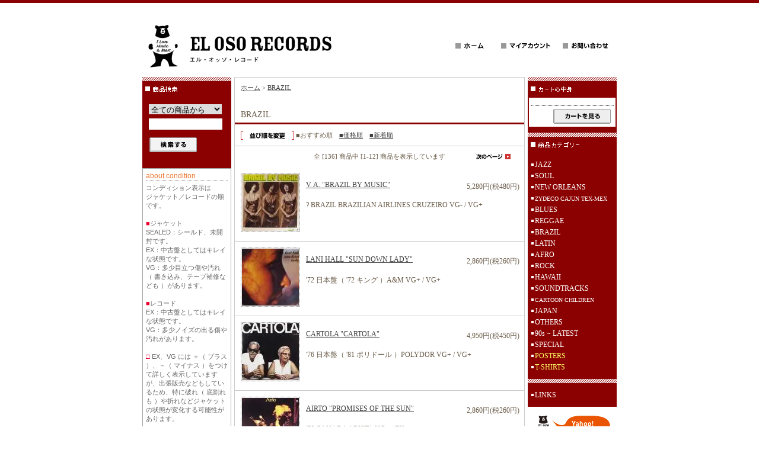

--- FILE ---
content_type: text/html; charset=EUC-JP
request_url: https://el-oso.com/?mode=cate&cbid=196408&csid=0
body_size: 5718
content:
<!DOCTYPE html PUBLIC "-//W3C//DTD XHTML 1.0 Transitional//EN" "http://www.w3.org/TR/xhtml1/DTD/xhtml1-transitional.dtd">
<html xmlns:og="http://ogp.me/ns#" xmlns:fb="http://www.facebook.com/2008/fbml" xmlns:mixi="http://mixi-platform.com/ns#" xmlns="http://www.w3.org/1999/xhtml" xml:lang="ja" lang="ja" dir="ltr">
<head>
<meta http-equiv="content-type" content="text/html; charset=euc-jp" />
<meta http-equiv="X-UA-Compatible" content="IE=edge,chrome=1" />
<title>BRAZIL - EL OSO RECORDS</title>
<meta name="Keywords" content="BRAZIL,EL OSO RECORDS,エル・オッソ・レコード,中古レコード,JAZZ,SOUL,NEW ORLEANS,REGGAE,BRAZIL,LATIN,AFRO,ROCK,HAWAII,BLUES,SOUNDTRACKS,CARTOON,CHILDREN,POSTER,ポスター,VIEW-MASTER,T シャツ,BEAR,クマ" />
<meta name="Description" content="EL OSO RECORDS（ エル・オッソ・レコード ）は、JAZZ、SOUL、REGGAE、BRAZIL、AFRO、ROCK、SOUNDTRACKS、CARTOON / CHILDREN などの中古レコードと、ヴィンテージ・ポスター、VIEW-MASTER、T シャツなどを販売しています。インターネット・ショップと東京世田谷区梅ヶ丘にお店がありますので、合わせてご利用下さい。よろしくお願いいたします。" />
<meta name="Author" content="Copyright  &copy;  2001-2007 EL OSO RECORDS All Rights Reserved." />
<meta name="Copyright" content="EL OSO RECORDS（ エル・オッソ・レコード ）" />
<meta http-equiv="content-style-type" content="text/css" />
<meta http-equiv="content-script-type" content="text/javascript" />
<link rel="stylesheet" href="https://img07.shop-pro.jp/PA01029/217/css/6/index.css?cmsp_timestamp=20190930214641" type="text/css" />

<link rel="alternate" type="application/rss+xml" title="rss" href="https://el-oso.com/?mode=rss" />
<script type="text/javascript" src="//ajax.googleapis.com/ajax/libs/jquery/1.7.2/jquery.min.js" ></script>
<meta property="og:title" content="BRAZIL - EL OSO RECORDS" />
<meta property="og:description" content="EL OSO RECORDS（ エル・オッソ・レコード ）は、JAZZ、SOUL、REGGAE、BRAZIL、AFRO、ROCK、SOUNDTRACKS、CARTOON / CHILDREN などの中古レコードと、ヴィンテージ・ポスター、VIEW-MASTER、T シャツなどを販売しています。インターネット・ショップと東京世田谷区梅ヶ丘にお店がありますので、合わせてご利用下さい。よろしくお願いいたします。" />
<meta property="og:url" content="https://el-oso.com?mode=cate&cbid=196408&csid=0" />
<meta property="og:site_name" content="EL OSO RECORDS" />
<meta property="og:image" content=""/>
<script>
  var Colorme = {"page":"product_list","shop":{"account_id":"PA01029217","title":"EL OSO RECORDS"},"basket":{"total_price":0,"items":[]},"customer":{"id":null}};

  (function() {
    function insertScriptTags() {
      var scriptTagDetails = [];
      var entry = document.getElementsByTagName('script')[0];

      scriptTagDetails.forEach(function(tagDetail) {
        var script = document.createElement('script');

        script.type = 'text/javascript';
        script.src = tagDetail.src;
        script.async = true;

        if( tagDetail.integrity ) {
          script.integrity = tagDetail.integrity;
          script.setAttribute('crossorigin', 'anonymous');
        }

        entry.parentNode.insertBefore(script, entry);
      })
    }

    window.addEventListener('load', insertScriptTags, false);
  })();
</script>
<script async src="https://zen.one/analytics.js"></script>
</head>
<body>
<meta name="colorme-acc-payload" content="?st=1&pt=10028&ut=196408,0&at=PA01029217&v=20260125231009&re=&cn=ee8c08ae6509f75bcc70b25aec5fcdd2" width="1" height="1" alt="" /><script>!function(){"use strict";Array.prototype.slice.call(document.getElementsByTagName("script")).filter((function(t){return t.src&&t.src.match(new RegExp("dist/acc-track.js$"))})).forEach((function(t){return document.body.removeChild(t)})),function t(c){var r=arguments.length>1&&void 0!==arguments[1]?arguments[1]:0;if(!(r>=c.length)){var e=document.createElement("script");e.onerror=function(){return t(c,r+1)},e.src="https://"+c[r]+"/dist/acc-track.js?rev=3",document.body.appendChild(e)}}(["acclog001.shop-pro.jp","acclog002.shop-pro.jp"])}();</script>
<div id="header">

<table width="800" border="0" cellpadding="0" cellspacing="0">
<tr>

<td>
<span id="title_size"><a href="./"><img src="https://img07.shop-pro.jp/PA01029/217/PA01029217.gif?cmsp_timestamp=20251104084334" alt="EL OSO RECORDS" /></a></span>
</td>

<td class="menu" align="right"><a
 href="./"><img src="https://img.shop-pro.jp/tmpl_img/4/menu_home.gif" width="77" height="25" border="0" alt="ホーム" /></a><a
 href="https://el-oso.com/?mode=myaccount"><img src="https://img.shop-pro.jp/tmpl_img/4/menu_account.gif" width="104" height="25" border="0" alt="マイアカウント" /></a><a
 href="https://dp00011864.shop-pro.jp/customer/inquiries/new"><img src="https://img.shop-pro.jp/tmpl_img/4/menu_contact.gif" width="97" height="25" border="0" alt="お問い合わせ" /></a></td>

</tr>
</table>

</div>





<div id="contents">

<table width="800" border="0" cellpadding="0" cellspacing="0">
<tr valign="top">




<td width="150">

<div class="side">


<div><img src="https://img.shop-pro.jp/tmpl_img/4/title_search.gif" width="150" height="35" border="0" /></div>
<form action="https://el-oso.com/" method="GET" id="search">
<input type="hidden" name="mode" value="srh" />
<select name="cid">
<option value="">全ての商品から</option>
<option value="196150,0">JAZZ</option>
<option value="196405,0">SOUL</option>
<option value="196406,0">NEW ORLEANS</option>
<option value="628693,0"><FONT SIZE=1>ZYDECO CAJUN TEX-MEX</FONT></option>
<option value="196413,0">BLUES</option>
<option value="196407,0">REGGAE</option>
<option value="196408,0">BRAZIL</option>
<option value="196409,0">LATIN</option>
<option value="196410,0">AFRO</option>
<option value="196411,0">ROCK</option>
<option value="196412,0">HAWAII</option>
<option value="196414,0">SOUNDTRACKS</option>
<option value="196415,0"><FONT SIZE=1>CARTOON CHILDREN</FONT></option>
<option value="2952522,0">JAPAN</option>
<option value="628692,0">OTHERS</option>
<option value="196417,0">90s ~ LATEST</option>
<option value="2123652,0">SPECIAL</option>
<option value="680906,0"><font color="#FFFF66">POSTERS</font></option>
<option value="234823,0"><font color="#FFFF66">T-SHIRTS</font></option>
</select><br />
<input type="text" name="keyword"><br />
<input type="image" src="//img.shop-pro.jp/tmpl_img/4/button_search.gif" style=" width: 80px; height: 25px; border: 0px;" />
</form>


</div>


<div class="condition">
<p class="or_title">about condition</p>
<p class="condition_body">
コンディション表示は<br />
ジャケット／レコードの順です。<br />
<br />
<span class="ec">■</span>ジャケット<br />
SEALED：シールド、未開封です。<br />
EX：中古盤としてはキレイな状態です。<br />
VG：多少目立つ傷や汚れ<br />
	（ 書き込み、テープ補修なども ）があります。<br />
<br />
<span class="ec">■</span>レコード<br />
EX：中古盤としてはキレイな状態です。<br />
VG：多少ノイズの出る傷や汚れがあります。<br />
<br />
<span class="ec">□</span> EX、VG には ＋（ プラス ）、－（ マイナス ）をつけて詳しく表示していますが、出張販売などもしているため、特に破れ（ 底割れも ）や折れなどジャケットの状態が変化する可能性があります。<br />
<br />
<span class="ec">□</span> SEALED の表示があるレコードに関しては、未開封のためレコードのコンディションをチェック出来ません。<br />
<br />
<span class="ec">□</span> JAMAICA 盤に関しては、プレスが悪く新品時からノイズのひどいものも多くあります。<br />
<br />
<span class="ec">□</span>コンディションの詳細をお知りになりたいお客様は、オーダーの前にお問い合わせください。
よろしくお願いいたします。<br />
<br />
</p>
</div>









<!--<div id="freespace_left">
バナーなどを貼る場合はこのエリアを利用できます
</div>-->







</td>





<td width="500">

<div id="center">
<table cellpadding="0" cellspacing="0" width="480"><tr><td>
<div class="footstamp">
<a href="./">ホーム</a>
	 &gt; <a href='?mode=cate&cbid=196408&csid=0'>BRAZIL</a>
</div>
</td></tr></table>






















<p class="pagetitle">
BRAZIL</p>


	



<div onmouseover="this.style.backgroundColor='#EEE'" onmouseout="this.style.backgroundColor=''" class="sort">
<img src="https://img.shop-pro.jp/tmpl_img/4/title_sort.gif" width="90" height="14" align="absmiddle" />
<span class="bold">■おすすめ順</span>　<a href="?mode=cate&cbid=196408&csid=0&sort=p">■価格順</a>　<a href="?mode=cate&cbid=196408&csid=0&sort=n">■新着順</a></div>




<div class="pagenavi">
<table width="100%" border="0" cellpadding="0" cellspacing="0" align="center">
<tr>
<td width="70"></td>
<td align="center">全 [136] 商品中 [1-12] 商品を表示しています</td>
<td width="70"><a href="?mode=cate&cbid=196408&csid=0&page=2"><img src="https://img.shop-pro.jp/tmpl_img/4/button_next.gif" width="70" height="15" border="0" /></a></td>
</tr>
</table>
</div>




<div class="category_items">


<div style="border-bottom: 1px solid #CCC;" onmouseover="this.style.backgroundColor='#EEE'" onmouseout="this.style.backgroundColor=''">
<table width="100%" border="0" cellpadding="0" cellspacing="0">
<tr valign="top">

<td width="120">
<div class="item_thumbnail">
<a href="?pid=4233821"><img src="https://img.shop-pro.jp/tmpl_img/4/item_frame_a.gif" class="item_frame" onmouseover="this.src='//img.shop-pro.jp/tmpl_img/4/item_frame_b.gif'" onmouseout="this.src='https://img.shop-pro.jp/tmpl_img/4/item_frame_a.gif'" /></a>
<img src="https://img07.shop-pro.jp/PA01029/217/product/4233821_th.jpg" />
</div>
</td>

<td>
<table width="98%" border="0" cellpadding="0" cellspacing="0">
<tr>
<td><a href="?pid=4233821">V. A.  "BRAZIL BY MUSIC"</a></td>
<td align="right">
		
	<p class="price_all">5,280円(税480円)</p>
	</td>
</tr>
</table>
<p>? BRAZIL BRAZILIAN AIRLINES CRUZEIRO  VG- / VG+</p>
</td>
</tr>
</table>

</div>


<div style="border-bottom: 1px solid #CCC;" onmouseover="this.style.backgroundColor='#EEE'" onmouseout="this.style.backgroundColor=''">
<table width="100%" border="0" cellpadding="0" cellspacing="0">
<tr valign="top">

<td width="120">
<div class="item_thumbnail">
<a href="?pid=4234334"><img src="https://img.shop-pro.jp/tmpl_img/4/item_frame_a.gif" class="item_frame" onmouseover="this.src='//img.shop-pro.jp/tmpl_img/4/item_frame_b.gif'" onmouseout="this.src='https://img.shop-pro.jp/tmpl_img/4/item_frame_a.gif'" /></a>
<img src="https://img07.shop-pro.jp/PA01029/217/product/4234334_th.jpg" />
</div>
</td>

<td>
<table width="98%" border="0" cellpadding="0" cellspacing="0">
<tr>
<td><a href="?pid=4234334">LANI HALL  "SUN DOWN LADY"</a></td>
<td align="right">
		
	<p class="price_all">2,860円(税260円)</p>
	</td>
</tr>
</table>
<p>'72 日本盤（ '72 キング ）A&M  VG+ / VG+</p>
</td>
</tr>
</table>

</div>


<div style="border-bottom: 1px solid #CCC;" onmouseover="this.style.backgroundColor='#EEE'" onmouseout="this.style.backgroundColor=''">
<table width="100%" border="0" cellpadding="0" cellspacing="0">
<tr valign="top">

<td width="120">
<div class="item_thumbnail">
<a href="?pid=4241942"><img src="https://img.shop-pro.jp/tmpl_img/4/item_frame_a.gif" class="item_frame" onmouseover="this.src='//img.shop-pro.jp/tmpl_img/4/item_frame_b.gif'" onmouseout="this.src='https://img.shop-pro.jp/tmpl_img/4/item_frame_a.gif'" /></a>
<img src="https://img07.shop-pro.jp/PA01029/217/product/4241942_th.jpg" />
</div>
</td>

<td>
<table width="98%" border="0" cellpadding="0" cellspacing="0">
<tr>
<td><a href="?pid=4241942">CARTOLA  "CARTOLA"</a></td>
<td align="right">
		
	<p class="price_all">4,950円(税450円)</p>
	</td>
</tr>
</table>
<p>'76 日本盤（ '81 ポリドール ）POLYDOR  VG+ / VG+</p>
</td>
</tr>
</table>

</div>


<div style="border-bottom: 1px solid #CCC;" onmouseover="this.style.backgroundColor='#EEE'" onmouseout="this.style.backgroundColor=''">
<table width="100%" border="0" cellpadding="0" cellspacing="0">
<tr valign="top">

<td width="120">
<div class="item_thumbnail">
<a href="?pid=4254881"><img src="https://img.shop-pro.jp/tmpl_img/4/item_frame_a.gif" class="item_frame" onmouseover="this.src='//img.shop-pro.jp/tmpl_img/4/item_frame_b.gif'" onmouseout="this.src='https://img.shop-pro.jp/tmpl_img/4/item_frame_a.gif'" /></a>
<img src="https://img07.shop-pro.jp/PA01029/217/product/4254881_th.jpg" />
</div>
</td>

<td>
<table width="98%" border="0" cellpadding="0" cellspacing="0">
<tr>
<td><a href="?pid=4254881">AIRTO  "PROMISES OF THE SUN"</a></td>
<td align="right">
		
	<p class="price_all">2,860円(税260円)</p>
	</td>
</tr>
</table>
<p>'76 CANADA ARISTA  VG+ / EX-</p>
</td>
</tr>
</table>

</div>


<div style="border-bottom: 1px solid #CCC;" onmouseover="this.style.backgroundColor='#EEE'" onmouseout="this.style.backgroundColor=''">
<table width="100%" border="0" cellpadding="0" cellspacing="0">
<tr valign="top">

<td width="120">
<div class="item_thumbnail">
<a href="?pid=4254899"><img src="https://img.shop-pro.jp/tmpl_img/4/item_frame_a.gif" class="item_frame" onmouseover="this.src='//img.shop-pro.jp/tmpl_img/4/item_frame_b.gif'" onmouseout="this.src='https://img.shop-pro.jp/tmpl_img/4/item_frame_a.gif'" /></a>
<img src="https://img07.shop-pro.jp/PA01029/217/product/4254899_th.jpg" />
</div>
</td>

<td>
<table width="98%" border="0" cellpadding="0" cellspacing="0">
<tr>
<td><a href="?pid=4254899">SERGIO MENDES & THE BRASIL '77  "LOVE MUSIC"</a></td>
<td align="right">
		
	<p class="price_all">2,200円(税200円)</p>
	</td>
</tr>
</table>
<p>'73 日本盤（ '73 CBS・ソニー ）BELL  VG- / VG+</p>
</td>
</tr>
</table>

</div>


<div style="border-bottom: 1px solid #CCC;" onmouseover="this.style.backgroundColor='#EEE'" onmouseout="this.style.backgroundColor=''">
<table width="100%" border="0" cellpadding="0" cellspacing="0">
<tr valign="top">

<td width="120">
<div class="item_thumbnail">
<a href="?pid=4256801"><img src="https://img.shop-pro.jp/tmpl_img/4/item_frame_a.gif" class="item_frame" onmouseover="this.src='//img.shop-pro.jp/tmpl_img/4/item_frame_b.gif'" onmouseout="this.src='https://img.shop-pro.jp/tmpl_img/4/item_frame_a.gif'" /></a>
<img src="https://img07.shop-pro.jp/PA01029/217/product/4256801_th.jpg" />
</div>
</td>

<td>
<table width="98%" border="0" cellpadding="0" cellspacing="0">
<tr>
<td><a href="?pid=4256801">CAETANO VELOSO  "CAETANO VELOSO"</a></td>
<td align="right">
		
	<p class="price_all">3,300円(税300円)</p>
	</td>
</tr>
</table>
<p>'77 BRAZIL ABRIL CULTURAL  VG+ / VG+</p>
</td>
</tr>
</table>

</div>


<div style="border-bottom: 1px solid #CCC;" onmouseover="this.style.backgroundColor='#EEE'" onmouseout="this.style.backgroundColor=''">
<table width="100%" border="0" cellpadding="0" cellspacing="0">
<tr valign="top">

<td width="120">
<div class="item_thumbnail">
<a href="?pid=4256915"><img src="https://img.shop-pro.jp/tmpl_img/4/item_frame_a.gif" class="item_frame" onmouseover="this.src='//img.shop-pro.jp/tmpl_img/4/item_frame_b.gif'" onmouseout="this.src='https://img.shop-pro.jp/tmpl_img/4/item_frame_a.gif'" /></a>
<img src="https://img07.shop-pro.jp/PA01029/217/product/4256915_th.jpg" />
</div>
</td>

<td>
<table width="98%" border="0" cellpadding="0" cellspacing="0">
<tr>
<td><a href="?pid=4256915">GILBERTO GIL  "GILBERTO GIL"</a></td>
<td align="right">
		
	<p class="price_all">3,960円(税360円)</p>
	</td>
</tr>
</table>
<p>'77 BRAZIL ABRIL CULTURAL  VG+ / VG+</p>
</td>
</tr>
</table>

</div>


<div style="border-bottom: 1px solid #CCC;" onmouseover="this.style.backgroundColor='#EEE'" onmouseout="this.style.backgroundColor=''">
<table width="100%" border="0" cellpadding="0" cellspacing="0">
<tr valign="top">

<td width="120">
<div class="item_thumbnail">
<a href="?pid=4257260"><img src="https://img.shop-pro.jp/tmpl_img/4/item_frame_a.gif" class="item_frame" onmouseover="this.src='//img.shop-pro.jp/tmpl_img/4/item_frame_b.gif'" onmouseout="this.src='https://img.shop-pro.jp/tmpl_img/4/item_frame_a.gif'" /></a>
<img src="https://img07.shop-pro.jp/PA01029/217/product/4257260_th.jpg" />
</div>
</td>

<td>
<table width="98%" border="0" cellpadding="0" cellspacing="0">
<tr>
<td><a href="?pid=4257260">DEODATO  "FIRST CUCKOO"</a></td>
<td align="right">
		
	<p class="price_all">2,640円(税240円)</p>
	</td>
</tr>
</table>
<p>'75 日本盤（ '75 VICTOR ）MCA  VG+ / EX-</p>
</td>
</tr>
</table>

</div>


<div style="border-bottom: 1px solid #CCC;" onmouseover="this.style.backgroundColor='#EEE'" onmouseout="this.style.backgroundColor=''">
<table width="100%" border="0" cellpadding="0" cellspacing="0">
<tr valign="top">

<td width="120">
<div class="item_thumbnail">
<a href="?pid=4266477"><img src="https://img.shop-pro.jp/tmpl_img/4/item_frame_a.gif" class="item_frame" onmouseover="this.src='//img.shop-pro.jp/tmpl_img/4/item_frame_b.gif'" onmouseout="this.src='https://img.shop-pro.jp/tmpl_img/4/item_frame_a.gif'" /></a>
<img src="https://img07.shop-pro.jp/PA01029/217/product/4266477_th.jpg" />
</div>
</td>

<td>
<table width="98%" border="0" cellpadding="0" cellspacing="0">
<tr>
<td><a href="?pid=4266477">KENIA  "RIO / NEW YORK"</a></td>
<td align="right">
		
	<p class="price_all">3,080円(税280円)</p>
	</td>
</tr>
</table>
<p>'85 USA JAZZMANIA  VG+ / VG+</p>
</td>
</tr>
</table>

</div>


<div style="border-bottom: 1px solid #CCC;" onmouseover="this.style.backgroundColor='#EEE'" onmouseout="this.style.backgroundColor=''">
<table width="100%" border="0" cellpadding="0" cellspacing="0">
<tr valign="top">

<td width="120">
<div class="item_thumbnail">
<a href="?pid=4270295"><img src="https://img.shop-pro.jp/tmpl_img/4/item_frame_a.gif" class="item_frame" onmouseover="this.src='//img.shop-pro.jp/tmpl_img/4/item_frame_b.gif'" onmouseout="this.src='https://img.shop-pro.jp/tmpl_img/4/item_frame_a.gif'" /></a>
<img src="https://img07.shop-pro.jp/PA01029/217/product/4270295_th.jpg" />
</div>
</td>

<td>
<table width="98%" border="0" cellpadding="0" cellspacing="0">
<tr>
<td><a href="?pid=4270295">THE WALTER WANDERLEY TRIO  "CHEGANCA"</a></td>
<td align="right">
		
	<p class="price_all">3,080円(税280円)</p>
	</td>
</tr>
</table>
<p>'66 USA VERVE  VG+ / VG+</p>
</td>
</tr>
</table>

</div>


<div style="border-bottom: 1px solid #CCC;" onmouseover="this.style.backgroundColor='#EEE'" onmouseout="this.style.backgroundColor=''">
<table width="100%" border="0" cellpadding="0" cellspacing="0">
<tr valign="top">

<td width="120">
<div class="item_thumbnail">
<a href="?pid=4277468"><img src="https://img.shop-pro.jp/tmpl_img/4/item_frame_a.gif" class="item_frame" onmouseover="this.src='//img.shop-pro.jp/tmpl_img/4/item_frame_b.gif'" onmouseout="this.src='https://img.shop-pro.jp/tmpl_img/4/item_frame_a.gif'" /></a>
<img src="https://img07.shop-pro.jp/PA01029/217/product/4277468_th.jpg" />
</div>
</td>

<td>
<table width="98%" border="0" cellpadding="0" cellspacing="0">
<tr>
<td><a href="?pid=4277468">SERGIO MENDES AND BRASIL 77  "VINTAGE 74"</a></td>
<td align="right">
		
	<p class="price_all">2,860円(税260円)</p>
	</td>
</tr>
</table>
<p>'74 日本盤（ '03 BMG FUNHOUSE ）ARISTA  EX+ / EX-</p>
</td>
</tr>
</table>

</div>


<div style="border-bottom: 1px solid #CCC;" onmouseover="this.style.backgroundColor='#EEE'" onmouseout="this.style.backgroundColor=''">
<table width="100%" border="0" cellpadding="0" cellspacing="0">
<tr valign="top">

<td width="120">
<div class="item_thumbnail">
<a href="?pid=4277517"><img src="https://img.shop-pro.jp/tmpl_img/4/item_frame_a.gif" class="item_frame" onmouseover="this.src='//img.shop-pro.jp/tmpl_img/4/item_frame_b.gif'" onmouseout="this.src='https://img.shop-pro.jp/tmpl_img/4/item_frame_a.gif'" /></a>
<img src="https://img07.shop-pro.jp/PA01029/217/product/4277517_th.jpg" />
</div>
</td>

<td>
<table width="98%" border="0" cellpadding="0" cellspacing="0">
<tr>
<td><a href="?pid=4277517">WALTER WANDERLEY  "PERPETUAL MOTION LOVE"</a></td>
<td align="right">
		
	<p class="price_all">2,640円(税240円)</p>
	</td>
</tr>
</table>
<p>'81 USA GNP CRESCENDO  EX- / VG+</p>
</td>
</tr>
</table>

</div>


</div>





<div class="pagenavi">
<table width="100%" border="0" cellpadding="0" cellspacing="0" align="center">
<tr>
<td width="70"></td>
<td align="center">全 [136] 商品中 [1-12] 商品を表示しています</td>
<td width="70"><a href="?mode=cate&cbid=196408&csid=0&page=2"><img src="https://img.shop-pro.jp/tmpl_img/4/button_next.gif" width="70" height="15" border="0" /></a></td>
</tr>
</table>
</div>



</div>

</td>





<td width="150">

<div class="side">


<div><img src="https://img.shop-pro.jp/tmpl_img/4/title_cart.gif" width="150" height="35" /></div>
<div class="cart">
<ul>
</ul>
<p><a href="https://el-oso.com/cart/proxy/basket?shop_id=PA01029217&shop_domain=el-oso.com"><img src="https://img.shop-pro.jp/tmpl_img/4/button_viewcart.gif" width="97" height="25" border="0" alt="カートを見る" /></a></p>
</div>



<div><img src="https://img.shop-pro.jp/tmpl_img/8/title_category.gif" width="150" height="35" border="0" alt="商品カテゴリー" /></div>
<div class="list">
<ul>
						<li>
							<a href="https://el-oso.com/?mode=cate&cbid=196150&csid=0">
								JAZZ
							
							</a>
						</li>

											<li>
							<a href="https://el-oso.com/?mode=cate&cbid=196405&csid=0">
								SOUL
							
							</a>
						</li>

											<li>
							<a href="https://el-oso.com/?mode=cate&cbid=196406&csid=0">
								NEW ORLEANS
							
							</a>
						</li>

											<li>
							<a href="https://el-oso.com/?mode=cate&cbid=628693&csid=0">
								<FONT SIZE=1>ZYDECO CAJUN TEX-MEX</FONT>
							
							</a>
						</li>

											<li>
							<a href="https://el-oso.com/?mode=cate&cbid=196413&csid=0">
								BLUES
							
							</a>
						</li>

											<li>
							<a href="https://el-oso.com/?mode=cate&cbid=196407&csid=0">
								REGGAE
							
							</a>
						</li>

											<li>
							<a href="https://el-oso.com/?mode=cate&cbid=196408&csid=0">
								BRAZIL
							
							</a>
						</li>

											<li>
							<a href="https://el-oso.com/?mode=cate&cbid=196409&csid=0">
								LATIN
							
							</a>
						</li>

											<li>
							<a href="https://el-oso.com/?mode=cate&cbid=196410&csid=0">
								AFRO
							
							</a>
						</li>

											<li>
							<a href="https://el-oso.com/?mode=cate&cbid=196411&csid=0">
								ROCK
							
							</a>
						</li>

											<li>
							<a href="https://el-oso.com/?mode=cate&cbid=196412&csid=0">
								HAWAII
							
							</a>
						</li>

											<li>
							<a href="https://el-oso.com/?mode=cate&cbid=196414&csid=0">
								SOUNDTRACKS
							
							</a>
						</li>

											<li>
							<a href="https://el-oso.com/?mode=cate&cbid=196415&csid=0">
								<FONT SIZE=1>CARTOON CHILDREN</FONT>
							
							</a>
						</li>

											<li>
							<a href="https://el-oso.com/?mode=cate&cbid=2952522&csid=0">
								JAPAN
							
							</a>
						</li>

											<li>
							<a href="https://el-oso.com/?mode=cate&cbid=628692&csid=0">
								OTHERS
							
							</a>
						</li>

											<li>
							<a href="https://el-oso.com/?mode=cate&cbid=196417&csid=0">
								90s ~ LATEST
							
							</a>
						</li>

											<li>
							<a href="https://el-oso.com/?mode=cate&cbid=2123652&csid=0">
								SPECIAL
							
							</a>
						</li>

											<li>
							<a href="https://el-oso.com/?mode=cate&cbid=680906&csid=0">
								<font color="#FFFF66">POSTERS</font>
							
							</a>
						</li>

											<li>
							<a href="https://el-oso.com/?mode=cate&cbid=234823&csid=0">
								<font color="#FFFF66">T-SHIRTS</font>
							
							</a>
						</li>

					</ul>
</div>




	

	
			<div style="margin-top:10px;"><img src="https://img.shop-pro.jp/tmpl_img/8/title_free.gif" width="150" height="8" border="0" alt="その他のページ" /></div>
		<div class="list">
			<ul>

				
								
								
									<li><a href="https://el-oso.com/?mode=f3">LINKS</a></li>
								
								
								
								
								
								
								
								
			</ul>
		</div>
		
	


	
</div>
<br />
	<center><A HREF=http://auctions.yahoo.co.jp/jp/booth/el_oso_records TARGET="_blank"><IMG SRC=https://img07.shop-pro.jp/PA01029/217/etc/yahoo_a2.gif></A> </center><BR>
<A HREF=http://el-oso.jugem.jp/ TARGET="_blank"><IMG SRC=https://img07.shop-pro.jp/PA01029/217/etc/blog.gif></A> <BR>














<div class="feed">
<a href="https://el-oso.com/?mode=rss"><img src="https://img.shop-pro.jp/tmpl_img/4/rss.gif"></a>
<a href="https://el-oso.com/?mode=atom"><img src="https://img.shop-pro.jp/tmpl_img/4/atom.gif"></a>
</div>


</td>


</tr>
</table>

</div>






<div id="footer">
<a href="https://el-oso.com/?mode=sk">特定商取引法に基づく表記</a> ｜ <a href="https://el-oso.com/?mode=sk#payment">支払い方法について</a> ｜ <a href="https://el-oso.com/?mode=sk#delivery">配送方法･送料について</a> ｜ <a href="https://el-oso.com/?mode=privacy">プライバシーポリシー</a>
<p>Copyright  &copy;  2001-2024 EL OSO RECORDS All Rights Reserved.</p>
</div><script type="text/javascript" src="https://el-oso.com/js/cart.js" ></script>
<script type="text/javascript" src="https://el-oso.com/js/async_cart_in.js" ></script>
<script type="text/javascript" src="https://el-oso.com/js/product_stock.js" ></script>
<script type="text/javascript" src="https://el-oso.com/js/js.cookie.js" ></script>
<script type="text/javascript" src="https://el-oso.com/js/favorite_button.js" ></script>
</body></html>

--- FILE ---
content_type: text/css
request_url: https://img07.shop-pro.jp/PA01029/217/css/6/index.css?cmsp_timestamp=20190930214641
body_size: 16052
content:
/* ************************************************ 
 * ------------------------------------------------
 *	�演��荐㊤�
 * ------------------------------------------------
 * ************************************************ */

body {
	font-size:12px;
	font-family: "Verdana", "��������茹��� Pro W3", "鐚㍼竺 �眼�激����", "Osaka��膈�綛�";
	color:#695B48;
	background:#FFF;
	border-top: 5px solid #8b0000;
	border-bottom: 5px solid #8b0000;
	margin: 0px;
	padding: 0px;
	}

form {
	margin: 0px;
	padding: 0px;
	}


div {
	margin: 0px;
	padding: 0px;
	}

img {
	border: 0px;
	}


a:link {
	color: #3F3F3F;
	text-decoration: underline;
	}

a:visited {
	color: #3F3F3F;
	text-decoration: underline;
	}

a:active {
	color: #3F3F3F;
	text-decoration: underline;
	}

a:hover {
	color: #3F3F3F;
	background: #EEE;
	text-decoration: none;
	}

#contents {
	margin: 0px auto;
	width: 800px;
	}

/*���若�娯賢紊�����膩�����*/
#center {
	border: 1px solid #CCC;
	background: #FFF;
	margin: 0px 5px 0px 5px;
	}



/* ************************************************ 
 *	�������若�＜���ャ��
 * ************************************************ */

#header {
	margin: 30px auto 10px auto;
	width: 800px;
	}

/* ------------------------------------- 
 *	�������若���違�㏍�若�����＜���ャ�若�����潟������
 *	��WIN IE�с�����������障����
 * ------------------------------------- */

#header .menu img {
	background: #999;
	}

#header .menu img:hover {
	background: #FF3300;
	}


/* ------------------------------------- 
 *	�激�с�����帥�ゃ�������泣�ゃ�冴����
 * ------------------------------------- */

#title_size {
	font: 22px/130% "Verdana", "��������茹��� Pro W3", "鐚㍼竺 �眼�激����", "Osaka��膈�綛�";
	font-weight: bold;
	padding-top:10px;
	}


#title_size a {

	color: #7F7F7F;
	}


#title_size a:link {
	color: #7F7F7F;
	text-decoration: underline;
	}

#title_size a:visited {
	color: #7F7F7F;
	text-decoration: underline;
	}

#title_size a:active {
	color: #7F7F7F;
	text-decoration: underline;
	}

#title_size a:hover {
	color: #7F7F7F;
	background: #EEE;
	text-decoration: none;
	}



/* ************************************************ 
 *	綏��眼�＜���ャ��
 * ************************************************ */

/* ------------------------------------- 
 *	����罎�膣�
 * ------------------------------------- */

#search {
	width: 130px;
	margin: 10px auto;
	}

#search select {
	width: 125px;
	border: 1px solid #8b0000;
	}

#search input {
	width: 120px;
	border: 1px solid #8b0000;
	margin: 5px 0px 5px 0px;
	padding: 2px;
	}


/* ------------------------------------- 
 *	綏��＜���ャ�惹��筝����������若������
 *	�����若��莢若������������������������
 *	�糸����荐㊤��с���������������障����
 * ------------------------------------- */
#freespace_left {
	font-size: 12px;
	border: 2px solid #FF3300;
	margin-top: 10px;
	padding: 5px;
	text-align: center;
	}



/* ************************************************ 
 *	�勀�眼�＜���ャ��
 * ************************************************ */

.cart {
	font-size: 11px;
	margin: 0px 2px 10px 2px;
	background: #FFF;
	}
.cart ul {
	line-height: 160%;
	margin: 0px 5px 0px 5px;
	padding: 5px;
	}
.cart li {
	list-style-type: none;
	}
.cart p {
	border-top: 1px dotted #333;
	margin: 3px;
	padding: 5px;
	text-align: right;
	font-weight: bolder;
	}
.cart input {
	margin: 5px;
	}


/* ************************************************ 
 *	綏�劻�＜���ャ�若�����ゃ�≪����
 * ************************************************ */

.side {
	width: 150px;
	padding: 0px 0px 10px 0px;
	background: #8b0000;
	}



.list ul {
	line-height: 160%;
	margin: 10px 0px 0px 0px;
	padding: 0px 0px 0px 0px;



	}

.list li {
	list-style-type: none;
	background: url(https://img.shop-pro.jp/tmpl_img/4/list_white.gif) no-repeat 6px 7px;
	}

.list li a {
	color: #FFF;
	text-decoration: none;
	margin: 0px;
	padding: 0px;
	display: block;
	width: 100%;
	text-indent: 1em;
	}

.list li a:visited {
	color: #FFF;
	text-decoration: none;
	display: block;
	width: 100%;
	}

.list li a:hover {
	color: #000;
	text-decoration: none;
	background: #FFF url(https://img.shop-pro.jp/tmpl_img/4/list_red.gif) no-repeat 6px 7px;
	display: block;
	width: 100%;
	}

.list li a:active {
	color: #000;
	text-decoration: none;
	background: #FFF url(https://img.shop-pro.jp/tmpl_img/4/list_red.gif) no-repeat 6px 7px;
	display: block;
	width: 100%;
	}


/* ************************************************ 
 *	綺�筝祉���潟�若���若�����ゃ�≪����
 * ************************************************ */

.freespace_right {
	font-size: 12px;
	border: 2px solid #7F7F7F;
	margin-top: 10px;
	padding: 5px;
	text-align: center;
	}

.freespace_right img {
	border: 1px solid #FF3300;
	margin: 5px 0px 5px 0px;
	padding: 3px;
	}

.freespace_right p {
	text-align: left;
	font-size: 11px;
	}

/* ************************************************ 
 *	RSS���潟�������ゃ�≪����
 * ************************************************ */

.feed {
	text-align: center;
	margin: 20px auto;
	}

.feed img {
	border: 0px;
	}


/* ************************************************ 
 *	�����帥�若�＜���ャ��
 * ************************************************ */

#footer {
	font-size: 12px;
	padding: 30px;
	text-align: center;
	}

#footer p {
	font-size: 11px;
	margin: 10px 0px 0px 0px;
	font-family: "Verdana";
	}

/* ************************************************ 
 *	�潟�潟���潟���演��
 * ************************************************ */

/* ------------------------------------- 
 *	100px�100px��軒絨��糸�頫�ず
 *	�祉���������潟�泣�������眼���取；腓堺����戎��
 * ------------------------------------- */
.item_box {
	text-align: center;
	padding-bottom: 10px;
	width: 120px;
	float: left;
	}

.item_thumbnail {
	margin: 0px 0px 5px 10px;
	width: 100px;
	height: 100px;
	overflow: hidden;
	position: relative;
	}

.item_thumbnail img {
	width: 100px;
	height: 100px;
	}

.item_frame {
	border: 0px;
	width: 100px;
	height: 100px;
	position: absolute;
	top: 0px;
	left: 0px;
	z-index: 1;
	}

/* ------------------------------------- 
 *	����筝�荀ц；腓冴�����ゃ�≪����
 * ------------------------------------- */
.category_items td {
	font-size: 12px;
	padding: 10px 0px 10px 0px;
	}

.category_items p {
	font-size: 12px;
	margin: 5px 0px 0px 0px;
	padding: 0px;
	}

/* ------------------------------------- 
 *	�宴���������鴻��
 * ------------------------------------- */
.footstamp {
	padding: 10px;
	font-size: 11px;
	}

/* ------------------------------------- 
 *	���若�吾�帥�ゃ����
 * ------------------------------------- */
.pagetitle {
	margin: 20px 0px 1px 0px;
	padding: 0px 10px 5px 10px;
	border-bottom: 3px solid #8b0000;
	font-size: 14px;
	clear: both;
	}

/* ------------------------------------- 
 *	�������＜������；腓�
 * ------------------------------------- */
.nodata {
	margin: 50px 0px 50px 0px;
	text-align: center;
	}


/* ------------------------------------- 
 *	about condition
 * ------------------------------------- */
div.condition{
	margin:0;
	padding:5px;
	border:#9F9FA0 1px solid;
	background:#FFFFFF;
	
}

div.condition p.or_title{
	margin:0 0 5px 0;
	padding:0;
	color:#EE7833;
	font-family:'��������茹��� Pro W3','Hiragino Kaku Gothic Pro','�＜�ゃ����',Meiryo,'鐚㍼竺 鐚違�眼�激����',sans-serif;
	font-size:12px;
	border-bottom:#9F9FA0 1px dotted;
}

div.condition p.condition_body{
	margin:0;
	padding:0;
	line-height:140%;
	color:#666666;
	font-family:'��������茹��� Pro W3','Hiragino Kaku Gothic Pro','�＜�ゃ����',Meiryo,'鐚㍼竺 鐚違�眼�激����',sans-serif;
	font-size:11px;

}

div.condition span.ec{
	color:#E6002D;
	font-size:11px;
	font-family:'��������茹��� Pro W3','Hiragino Kaku Gothic Pro','�＜�ゃ����',Meiryo,'鐚㍼竺 鐚違�眼�激����',sans-serif;

}

/* ------------------------------------- 
 *	clearfix
 * ------------------------------------- */

.clearfix:after {
    content: "."; 
    display: block; 
    height: 0; 
    clear: both; 
    visibility: hidden;
}
.clearfix {
    display:inline-table;
    min-height: 1%;
}
/* Hides from IE-mac ?*/
* html .clearfix {height: 1%;}
.clearfix {display: block;}
/* End hide from IE-mac */


/* ************************************************ 
 *	TOP�潟�潟���潟��
 * ************************************************ */

/* ------------------------------------- 
 *	���ャ�����祉�������������≪���ゃ�≪����
 * ------------------------------------- */
.top_items tr {
	text-align: center;
	}


.top_items td {
	font-size: 11px;
	text-align: center;
	padding-bottom: 10px;
	}

/* ------------------------------------- 
 *	���ャ����������
 * ------------------------------------- */
.info_space {
	margin: 20px;
	}

/* ------------------------------------- 
 *	�����若�鴻���若��
 * ------------------------------------- */
.free_space {
	margin: 20px;
	}

/* ------------------------------------- 
 *	���ャ����������
 *	膊��≧�吾���с���ャ�������ｲ莠�����������������������
 *	�糸����荐㊤��с���������������障����
 * ------------------------------------- */

#information ul {
	font-size: 11px;
	line-height: 160%;
	margin: 0px 20px 0px 15px;
	padding: 0px 0px 0px 0px;
	}


#information li {
	padding: 0px 0px 0px 20px;
	list-style-type: none;
	background: url(https://img.shop-pro.jp/tmpl_img/4/list_red.gif) no-repeat 6px 7px;
	}

#information p {
	margin: 10px 0px 20px 20px;
	}

/* ************************************************ 
 *	����荅括完�����ゃ�≪����
 * ************************************************ */

#detail {
	padding: 20px 0px 20px 0px;
	}

#detail .td1 {
	background: #EEE;
	}

#detail .td2 {
	background: #FFF;
	}

#detail .large {
	border: 1px solid #CCC;
	margin: 0px 20px 0px 20px;
	width: 200px;
	}

#detail .small {
	margin: 20px 0px 0px 20px;
	width: 100px;
	height: 100px;
	}


#detail p {
	font-size: 14px;
	margin: 20px;
	padding: 5px;
	border: 1px solid #CCC;
	background: #EEE;
	}

#detail ul {
	margin: 20px;
	padding: 5px;
	}

#detail li {
	padding: 0px 0px 0px 20px;
	list-style-type: none;
	background: url(https://img.shop-pro.jp/tmpl_img/4/list_arrow_red.gif) no-repeat 6px 0px;
	}
	
/* ------------------------------------- 
 *	����荅括完-莖弱�ユ�育�御���祉�����若�����ャ���������帥��
 * ------------------------------------- */

.product_num {
	width: 50px;
	}

.product_incart {
	margin: 10px;
	text-align: center;
	}

/* ------------------------------------- 
 *	����������莢激�ｃ��篋冴��������������莢激�ｃ���障��
 * ------------------------------------- */

#together {
	width:450px;
	margin: 0px 20px 0px 20px;
	height:100%;
	}

#together .tog_main_title {
	font-weight: bolder;
	margin-top:30px;
	padding-bottom:5px;
	border-bottom: 5px solid #990000;
	}

#together .together_list {
	margin:10px 5px 0px 3px;
	float:left;
	width: 135px;
	text-align:center;
	}

/* ------------------------------------- 
 *	��������������
 * ------------------------------------- */

#trackback {
	margin: 0px 20px 20px 20px;
	}

#trackback .tb_main_title {
	font-weight: bolder;
	margin-top:30px;
	padding-bottom:5px;
	border-bottom: 5px solid #990000;
	}


#trackback .tb_url {
	font-size: 11px;
	padding: 5px 10px 5px 10px;
	}

#trackback .tb {
	margin: 10px 0px 10px 0px;
	border-top: 1px solid #CCC;
	border-left: 1px solid #CCC;
	border-right: 1px solid #CCC;
	border-bottom: 1px solid #CCC;
	}

#trackback .tb_date {
	font-size: 10px;
	padding: 10px 10px 10px 10px;
	}

#trackback .tb_title {
	font-weight: bold;
	padding: 0px 10px 10px 10px;
	}

#trackback .tb_body {
	line-height: 150%;
	padding: 10px 10px 10px 10px;
	border-top: 1px dotted #CCC;
	border-bottom: 1px dotted #CCC;
	}

#trackback .tb_state {
	padding: 5px 10px 5px 10px;
	}


/* ************************************************ 
 *	����筝�荀с�����ゃ�≪����
 * ************************************************ */

/* ------------------------------------- 
 *	�泣�������眼���若�����ゃ�≪����
 * ------------------------------------- */
.subcategory {
	padding: 10px;
	font-size: 11px;
	}


/* ------------------------------------- 
 *	罎�膣∽�＞散茵�ず
 * ------------------------------------- */
.search_result {
	border: 1px solid #CCC;
	margin: 20px 20px 10px 20px;
	padding: 5px;
	}


/* ------------------------------------- 
 *	筝�荀ц；腓冴��筝��渇����紊���
 * ------------------------------------- */
.sort {
	border-bottom: 1px solid #CCC;
	padding: 10px;
	font-size: 11px;
	}

/* ------------------------------------- 
 *	筝�荀ц；腓冴�������違��；腓堺��
 * ------------------------------------- */
.pagenavi {
	margin: 10px 20px 10px 20px;
	font-size: 11px;
	}


/* ************************************************ 
 *	���������激�с�潟���若��
 * ************************************************ */

/* ------------------------------------- 
 *	�����激�с�活；��繍膩�����
 * ------------------------------------- */
#Option .option_table {
	background-color:#999;
}

/* ------------------------------------- 
 *	�����激�с�潟�������������� 
 * ------------------------------------- */
#Option .option_cell1 {
	text-align:left;
	color: #333333;
	background-color:#EEEEEE;
	margin: 2px;
	padding: 2px 10px 2px 10px;
	font-weight:bold;
	white-space:nowrap;
}

/* ------------------------------------- 
 *	�����激�с�潟��箴≧�取��������
 * ------------------------------------- */
#Option .option_cell2 {
	text-align:left;
	background-color:#FFFFFF;
	padding: 2px 10px 2px 6px;
}

/* ------------------------------------- 
 *	�泣�������眼�����鴻��
 * ------------------------------------- */
.subcategory_list {
	float:left;
	width: 120px;
	text-align:center;
	margin: 10px 10px;
}


/* ************************************************ 
 *	�劫�����綣�羈��祉���������号��脂����荐㊤����ゃ����
 * ************************************************ */

#ShopKeeper {
	margin: 20px auto;
	background: #999999;
	width: 450px;
	}


#ShopKeeper th {
	width: 150px;
	background: #EEE;
	border-top: 1px solid #FFF;
	border-right: 1px solid #CCC;
	border-bottom: 1px solid #CCC;
	border-left: 1px solid #FFF;
	color: #000;
	font-size: 11px;
	padding: 0px 5px 0px 5px;
	}

#ShopKeeper td {
	width: 300px;
	background: #FFF;
	padding: 5px;
	}

.SK p {
	margin: 0px 0px 10px 0px;
	padding: 15px 0px 0px 30px;
	border-top: 1px solid #CCC;
	}

.SK .area {
	padding: 0px 30px 20px 30px;
	}

.SK .title {
	background: #EEE;
	border-top: 1px solid #CCC;
	border-right: 1px solid #CCC;
	border-bottom: 1px dotted #CCC;
	border-left: 1px solid #CCC;
	padding: 5px;
	color: #000;
	}

.SK .note {
	background: #FFF;
	border-right: 1px solid #CCC;
	border-bottom: 1px solid #CCC;
	border-left: 1px solid #CCC;
	margin: 0px 0px 10px 0px;
	padding: 5px;
	}

.payment_img {
	width:30px;
	height:30px;
	margin:3px;
}


/* ************************************************ 
 *	�����ゃ���激�若�����激��
 * ************************************************ */

#PrivacyExplain {
	margin: 20px;
	font-size: 12px;
	}

#PrivacyExplain .title {
	margin: 20px 0px 0px 0px;
	padding: 5px 5px 10px 5px;
	border-top: 2px solid #CCC;
	color: #000;
	font-weight: bolder;
	}

#PrivacyExplain .note {
	font-size: 11px;
	line-height: 150%;
	margin: 10px 5px 20px 15px;
	}


